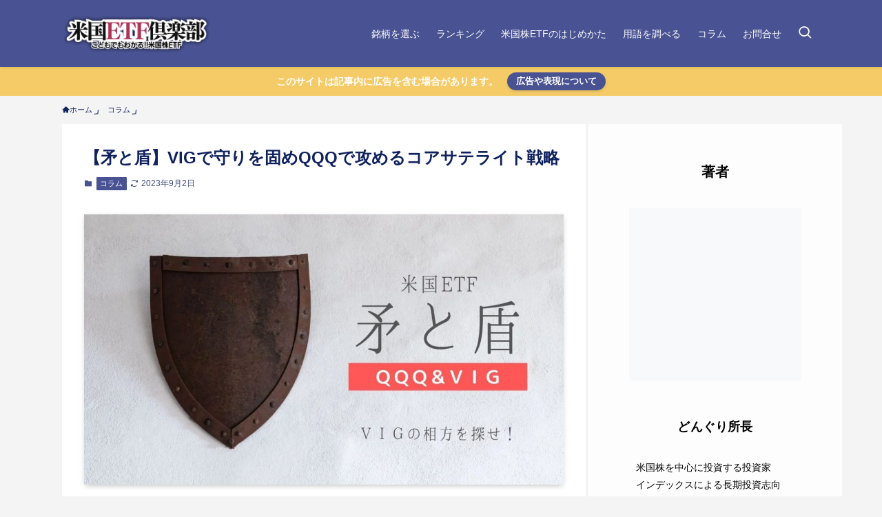

--- FILE ---
content_type: text/html; charset=utf-8
request_url: https://www.google.com/recaptcha/api2/anchor?ar=1&k=6LfRg8QhAAAAAFFC0yITSIm3WD0Oj9O5FoKSvDNw&co=aHR0cHM6Ly9ody1jZW50ZXIuY29tOjQ0Mw..&hl=en&v=PoyoqOPhxBO7pBk68S4YbpHZ&size=invisible&anchor-ms=20000&execute-ms=30000&cb=gxxkfd9ikdz9
body_size: 48616
content:
<!DOCTYPE HTML><html dir="ltr" lang="en"><head><meta http-equiv="Content-Type" content="text/html; charset=UTF-8">
<meta http-equiv="X-UA-Compatible" content="IE=edge">
<title>reCAPTCHA</title>
<style type="text/css">
/* cyrillic-ext */
@font-face {
  font-family: 'Roboto';
  font-style: normal;
  font-weight: 400;
  font-stretch: 100%;
  src: url(//fonts.gstatic.com/s/roboto/v48/KFO7CnqEu92Fr1ME7kSn66aGLdTylUAMa3GUBHMdazTgWw.woff2) format('woff2');
  unicode-range: U+0460-052F, U+1C80-1C8A, U+20B4, U+2DE0-2DFF, U+A640-A69F, U+FE2E-FE2F;
}
/* cyrillic */
@font-face {
  font-family: 'Roboto';
  font-style: normal;
  font-weight: 400;
  font-stretch: 100%;
  src: url(//fonts.gstatic.com/s/roboto/v48/KFO7CnqEu92Fr1ME7kSn66aGLdTylUAMa3iUBHMdazTgWw.woff2) format('woff2');
  unicode-range: U+0301, U+0400-045F, U+0490-0491, U+04B0-04B1, U+2116;
}
/* greek-ext */
@font-face {
  font-family: 'Roboto';
  font-style: normal;
  font-weight: 400;
  font-stretch: 100%;
  src: url(//fonts.gstatic.com/s/roboto/v48/KFO7CnqEu92Fr1ME7kSn66aGLdTylUAMa3CUBHMdazTgWw.woff2) format('woff2');
  unicode-range: U+1F00-1FFF;
}
/* greek */
@font-face {
  font-family: 'Roboto';
  font-style: normal;
  font-weight: 400;
  font-stretch: 100%;
  src: url(//fonts.gstatic.com/s/roboto/v48/KFO7CnqEu92Fr1ME7kSn66aGLdTylUAMa3-UBHMdazTgWw.woff2) format('woff2');
  unicode-range: U+0370-0377, U+037A-037F, U+0384-038A, U+038C, U+038E-03A1, U+03A3-03FF;
}
/* math */
@font-face {
  font-family: 'Roboto';
  font-style: normal;
  font-weight: 400;
  font-stretch: 100%;
  src: url(//fonts.gstatic.com/s/roboto/v48/KFO7CnqEu92Fr1ME7kSn66aGLdTylUAMawCUBHMdazTgWw.woff2) format('woff2');
  unicode-range: U+0302-0303, U+0305, U+0307-0308, U+0310, U+0312, U+0315, U+031A, U+0326-0327, U+032C, U+032F-0330, U+0332-0333, U+0338, U+033A, U+0346, U+034D, U+0391-03A1, U+03A3-03A9, U+03B1-03C9, U+03D1, U+03D5-03D6, U+03F0-03F1, U+03F4-03F5, U+2016-2017, U+2034-2038, U+203C, U+2040, U+2043, U+2047, U+2050, U+2057, U+205F, U+2070-2071, U+2074-208E, U+2090-209C, U+20D0-20DC, U+20E1, U+20E5-20EF, U+2100-2112, U+2114-2115, U+2117-2121, U+2123-214F, U+2190, U+2192, U+2194-21AE, U+21B0-21E5, U+21F1-21F2, U+21F4-2211, U+2213-2214, U+2216-22FF, U+2308-230B, U+2310, U+2319, U+231C-2321, U+2336-237A, U+237C, U+2395, U+239B-23B7, U+23D0, U+23DC-23E1, U+2474-2475, U+25AF, U+25B3, U+25B7, U+25BD, U+25C1, U+25CA, U+25CC, U+25FB, U+266D-266F, U+27C0-27FF, U+2900-2AFF, U+2B0E-2B11, U+2B30-2B4C, U+2BFE, U+3030, U+FF5B, U+FF5D, U+1D400-1D7FF, U+1EE00-1EEFF;
}
/* symbols */
@font-face {
  font-family: 'Roboto';
  font-style: normal;
  font-weight: 400;
  font-stretch: 100%;
  src: url(//fonts.gstatic.com/s/roboto/v48/KFO7CnqEu92Fr1ME7kSn66aGLdTylUAMaxKUBHMdazTgWw.woff2) format('woff2');
  unicode-range: U+0001-000C, U+000E-001F, U+007F-009F, U+20DD-20E0, U+20E2-20E4, U+2150-218F, U+2190, U+2192, U+2194-2199, U+21AF, U+21E6-21F0, U+21F3, U+2218-2219, U+2299, U+22C4-22C6, U+2300-243F, U+2440-244A, U+2460-24FF, U+25A0-27BF, U+2800-28FF, U+2921-2922, U+2981, U+29BF, U+29EB, U+2B00-2BFF, U+4DC0-4DFF, U+FFF9-FFFB, U+10140-1018E, U+10190-1019C, U+101A0, U+101D0-101FD, U+102E0-102FB, U+10E60-10E7E, U+1D2C0-1D2D3, U+1D2E0-1D37F, U+1F000-1F0FF, U+1F100-1F1AD, U+1F1E6-1F1FF, U+1F30D-1F30F, U+1F315, U+1F31C, U+1F31E, U+1F320-1F32C, U+1F336, U+1F378, U+1F37D, U+1F382, U+1F393-1F39F, U+1F3A7-1F3A8, U+1F3AC-1F3AF, U+1F3C2, U+1F3C4-1F3C6, U+1F3CA-1F3CE, U+1F3D4-1F3E0, U+1F3ED, U+1F3F1-1F3F3, U+1F3F5-1F3F7, U+1F408, U+1F415, U+1F41F, U+1F426, U+1F43F, U+1F441-1F442, U+1F444, U+1F446-1F449, U+1F44C-1F44E, U+1F453, U+1F46A, U+1F47D, U+1F4A3, U+1F4B0, U+1F4B3, U+1F4B9, U+1F4BB, U+1F4BF, U+1F4C8-1F4CB, U+1F4D6, U+1F4DA, U+1F4DF, U+1F4E3-1F4E6, U+1F4EA-1F4ED, U+1F4F7, U+1F4F9-1F4FB, U+1F4FD-1F4FE, U+1F503, U+1F507-1F50B, U+1F50D, U+1F512-1F513, U+1F53E-1F54A, U+1F54F-1F5FA, U+1F610, U+1F650-1F67F, U+1F687, U+1F68D, U+1F691, U+1F694, U+1F698, U+1F6AD, U+1F6B2, U+1F6B9-1F6BA, U+1F6BC, U+1F6C6-1F6CF, U+1F6D3-1F6D7, U+1F6E0-1F6EA, U+1F6F0-1F6F3, U+1F6F7-1F6FC, U+1F700-1F7FF, U+1F800-1F80B, U+1F810-1F847, U+1F850-1F859, U+1F860-1F887, U+1F890-1F8AD, U+1F8B0-1F8BB, U+1F8C0-1F8C1, U+1F900-1F90B, U+1F93B, U+1F946, U+1F984, U+1F996, U+1F9E9, U+1FA00-1FA6F, U+1FA70-1FA7C, U+1FA80-1FA89, U+1FA8F-1FAC6, U+1FACE-1FADC, U+1FADF-1FAE9, U+1FAF0-1FAF8, U+1FB00-1FBFF;
}
/* vietnamese */
@font-face {
  font-family: 'Roboto';
  font-style: normal;
  font-weight: 400;
  font-stretch: 100%;
  src: url(//fonts.gstatic.com/s/roboto/v48/KFO7CnqEu92Fr1ME7kSn66aGLdTylUAMa3OUBHMdazTgWw.woff2) format('woff2');
  unicode-range: U+0102-0103, U+0110-0111, U+0128-0129, U+0168-0169, U+01A0-01A1, U+01AF-01B0, U+0300-0301, U+0303-0304, U+0308-0309, U+0323, U+0329, U+1EA0-1EF9, U+20AB;
}
/* latin-ext */
@font-face {
  font-family: 'Roboto';
  font-style: normal;
  font-weight: 400;
  font-stretch: 100%;
  src: url(//fonts.gstatic.com/s/roboto/v48/KFO7CnqEu92Fr1ME7kSn66aGLdTylUAMa3KUBHMdazTgWw.woff2) format('woff2');
  unicode-range: U+0100-02BA, U+02BD-02C5, U+02C7-02CC, U+02CE-02D7, U+02DD-02FF, U+0304, U+0308, U+0329, U+1D00-1DBF, U+1E00-1E9F, U+1EF2-1EFF, U+2020, U+20A0-20AB, U+20AD-20C0, U+2113, U+2C60-2C7F, U+A720-A7FF;
}
/* latin */
@font-face {
  font-family: 'Roboto';
  font-style: normal;
  font-weight: 400;
  font-stretch: 100%;
  src: url(//fonts.gstatic.com/s/roboto/v48/KFO7CnqEu92Fr1ME7kSn66aGLdTylUAMa3yUBHMdazQ.woff2) format('woff2');
  unicode-range: U+0000-00FF, U+0131, U+0152-0153, U+02BB-02BC, U+02C6, U+02DA, U+02DC, U+0304, U+0308, U+0329, U+2000-206F, U+20AC, U+2122, U+2191, U+2193, U+2212, U+2215, U+FEFF, U+FFFD;
}
/* cyrillic-ext */
@font-face {
  font-family: 'Roboto';
  font-style: normal;
  font-weight: 500;
  font-stretch: 100%;
  src: url(//fonts.gstatic.com/s/roboto/v48/KFO7CnqEu92Fr1ME7kSn66aGLdTylUAMa3GUBHMdazTgWw.woff2) format('woff2');
  unicode-range: U+0460-052F, U+1C80-1C8A, U+20B4, U+2DE0-2DFF, U+A640-A69F, U+FE2E-FE2F;
}
/* cyrillic */
@font-face {
  font-family: 'Roboto';
  font-style: normal;
  font-weight: 500;
  font-stretch: 100%;
  src: url(//fonts.gstatic.com/s/roboto/v48/KFO7CnqEu92Fr1ME7kSn66aGLdTylUAMa3iUBHMdazTgWw.woff2) format('woff2');
  unicode-range: U+0301, U+0400-045F, U+0490-0491, U+04B0-04B1, U+2116;
}
/* greek-ext */
@font-face {
  font-family: 'Roboto';
  font-style: normal;
  font-weight: 500;
  font-stretch: 100%;
  src: url(//fonts.gstatic.com/s/roboto/v48/KFO7CnqEu92Fr1ME7kSn66aGLdTylUAMa3CUBHMdazTgWw.woff2) format('woff2');
  unicode-range: U+1F00-1FFF;
}
/* greek */
@font-face {
  font-family: 'Roboto';
  font-style: normal;
  font-weight: 500;
  font-stretch: 100%;
  src: url(//fonts.gstatic.com/s/roboto/v48/KFO7CnqEu92Fr1ME7kSn66aGLdTylUAMa3-UBHMdazTgWw.woff2) format('woff2');
  unicode-range: U+0370-0377, U+037A-037F, U+0384-038A, U+038C, U+038E-03A1, U+03A3-03FF;
}
/* math */
@font-face {
  font-family: 'Roboto';
  font-style: normal;
  font-weight: 500;
  font-stretch: 100%;
  src: url(//fonts.gstatic.com/s/roboto/v48/KFO7CnqEu92Fr1ME7kSn66aGLdTylUAMawCUBHMdazTgWw.woff2) format('woff2');
  unicode-range: U+0302-0303, U+0305, U+0307-0308, U+0310, U+0312, U+0315, U+031A, U+0326-0327, U+032C, U+032F-0330, U+0332-0333, U+0338, U+033A, U+0346, U+034D, U+0391-03A1, U+03A3-03A9, U+03B1-03C9, U+03D1, U+03D5-03D6, U+03F0-03F1, U+03F4-03F5, U+2016-2017, U+2034-2038, U+203C, U+2040, U+2043, U+2047, U+2050, U+2057, U+205F, U+2070-2071, U+2074-208E, U+2090-209C, U+20D0-20DC, U+20E1, U+20E5-20EF, U+2100-2112, U+2114-2115, U+2117-2121, U+2123-214F, U+2190, U+2192, U+2194-21AE, U+21B0-21E5, U+21F1-21F2, U+21F4-2211, U+2213-2214, U+2216-22FF, U+2308-230B, U+2310, U+2319, U+231C-2321, U+2336-237A, U+237C, U+2395, U+239B-23B7, U+23D0, U+23DC-23E1, U+2474-2475, U+25AF, U+25B3, U+25B7, U+25BD, U+25C1, U+25CA, U+25CC, U+25FB, U+266D-266F, U+27C0-27FF, U+2900-2AFF, U+2B0E-2B11, U+2B30-2B4C, U+2BFE, U+3030, U+FF5B, U+FF5D, U+1D400-1D7FF, U+1EE00-1EEFF;
}
/* symbols */
@font-face {
  font-family: 'Roboto';
  font-style: normal;
  font-weight: 500;
  font-stretch: 100%;
  src: url(//fonts.gstatic.com/s/roboto/v48/KFO7CnqEu92Fr1ME7kSn66aGLdTylUAMaxKUBHMdazTgWw.woff2) format('woff2');
  unicode-range: U+0001-000C, U+000E-001F, U+007F-009F, U+20DD-20E0, U+20E2-20E4, U+2150-218F, U+2190, U+2192, U+2194-2199, U+21AF, U+21E6-21F0, U+21F3, U+2218-2219, U+2299, U+22C4-22C6, U+2300-243F, U+2440-244A, U+2460-24FF, U+25A0-27BF, U+2800-28FF, U+2921-2922, U+2981, U+29BF, U+29EB, U+2B00-2BFF, U+4DC0-4DFF, U+FFF9-FFFB, U+10140-1018E, U+10190-1019C, U+101A0, U+101D0-101FD, U+102E0-102FB, U+10E60-10E7E, U+1D2C0-1D2D3, U+1D2E0-1D37F, U+1F000-1F0FF, U+1F100-1F1AD, U+1F1E6-1F1FF, U+1F30D-1F30F, U+1F315, U+1F31C, U+1F31E, U+1F320-1F32C, U+1F336, U+1F378, U+1F37D, U+1F382, U+1F393-1F39F, U+1F3A7-1F3A8, U+1F3AC-1F3AF, U+1F3C2, U+1F3C4-1F3C6, U+1F3CA-1F3CE, U+1F3D4-1F3E0, U+1F3ED, U+1F3F1-1F3F3, U+1F3F5-1F3F7, U+1F408, U+1F415, U+1F41F, U+1F426, U+1F43F, U+1F441-1F442, U+1F444, U+1F446-1F449, U+1F44C-1F44E, U+1F453, U+1F46A, U+1F47D, U+1F4A3, U+1F4B0, U+1F4B3, U+1F4B9, U+1F4BB, U+1F4BF, U+1F4C8-1F4CB, U+1F4D6, U+1F4DA, U+1F4DF, U+1F4E3-1F4E6, U+1F4EA-1F4ED, U+1F4F7, U+1F4F9-1F4FB, U+1F4FD-1F4FE, U+1F503, U+1F507-1F50B, U+1F50D, U+1F512-1F513, U+1F53E-1F54A, U+1F54F-1F5FA, U+1F610, U+1F650-1F67F, U+1F687, U+1F68D, U+1F691, U+1F694, U+1F698, U+1F6AD, U+1F6B2, U+1F6B9-1F6BA, U+1F6BC, U+1F6C6-1F6CF, U+1F6D3-1F6D7, U+1F6E0-1F6EA, U+1F6F0-1F6F3, U+1F6F7-1F6FC, U+1F700-1F7FF, U+1F800-1F80B, U+1F810-1F847, U+1F850-1F859, U+1F860-1F887, U+1F890-1F8AD, U+1F8B0-1F8BB, U+1F8C0-1F8C1, U+1F900-1F90B, U+1F93B, U+1F946, U+1F984, U+1F996, U+1F9E9, U+1FA00-1FA6F, U+1FA70-1FA7C, U+1FA80-1FA89, U+1FA8F-1FAC6, U+1FACE-1FADC, U+1FADF-1FAE9, U+1FAF0-1FAF8, U+1FB00-1FBFF;
}
/* vietnamese */
@font-face {
  font-family: 'Roboto';
  font-style: normal;
  font-weight: 500;
  font-stretch: 100%;
  src: url(//fonts.gstatic.com/s/roboto/v48/KFO7CnqEu92Fr1ME7kSn66aGLdTylUAMa3OUBHMdazTgWw.woff2) format('woff2');
  unicode-range: U+0102-0103, U+0110-0111, U+0128-0129, U+0168-0169, U+01A0-01A1, U+01AF-01B0, U+0300-0301, U+0303-0304, U+0308-0309, U+0323, U+0329, U+1EA0-1EF9, U+20AB;
}
/* latin-ext */
@font-face {
  font-family: 'Roboto';
  font-style: normal;
  font-weight: 500;
  font-stretch: 100%;
  src: url(//fonts.gstatic.com/s/roboto/v48/KFO7CnqEu92Fr1ME7kSn66aGLdTylUAMa3KUBHMdazTgWw.woff2) format('woff2');
  unicode-range: U+0100-02BA, U+02BD-02C5, U+02C7-02CC, U+02CE-02D7, U+02DD-02FF, U+0304, U+0308, U+0329, U+1D00-1DBF, U+1E00-1E9F, U+1EF2-1EFF, U+2020, U+20A0-20AB, U+20AD-20C0, U+2113, U+2C60-2C7F, U+A720-A7FF;
}
/* latin */
@font-face {
  font-family: 'Roboto';
  font-style: normal;
  font-weight: 500;
  font-stretch: 100%;
  src: url(//fonts.gstatic.com/s/roboto/v48/KFO7CnqEu92Fr1ME7kSn66aGLdTylUAMa3yUBHMdazQ.woff2) format('woff2');
  unicode-range: U+0000-00FF, U+0131, U+0152-0153, U+02BB-02BC, U+02C6, U+02DA, U+02DC, U+0304, U+0308, U+0329, U+2000-206F, U+20AC, U+2122, U+2191, U+2193, U+2212, U+2215, U+FEFF, U+FFFD;
}
/* cyrillic-ext */
@font-face {
  font-family: 'Roboto';
  font-style: normal;
  font-weight: 900;
  font-stretch: 100%;
  src: url(//fonts.gstatic.com/s/roboto/v48/KFO7CnqEu92Fr1ME7kSn66aGLdTylUAMa3GUBHMdazTgWw.woff2) format('woff2');
  unicode-range: U+0460-052F, U+1C80-1C8A, U+20B4, U+2DE0-2DFF, U+A640-A69F, U+FE2E-FE2F;
}
/* cyrillic */
@font-face {
  font-family: 'Roboto';
  font-style: normal;
  font-weight: 900;
  font-stretch: 100%;
  src: url(//fonts.gstatic.com/s/roboto/v48/KFO7CnqEu92Fr1ME7kSn66aGLdTylUAMa3iUBHMdazTgWw.woff2) format('woff2');
  unicode-range: U+0301, U+0400-045F, U+0490-0491, U+04B0-04B1, U+2116;
}
/* greek-ext */
@font-face {
  font-family: 'Roboto';
  font-style: normal;
  font-weight: 900;
  font-stretch: 100%;
  src: url(//fonts.gstatic.com/s/roboto/v48/KFO7CnqEu92Fr1ME7kSn66aGLdTylUAMa3CUBHMdazTgWw.woff2) format('woff2');
  unicode-range: U+1F00-1FFF;
}
/* greek */
@font-face {
  font-family: 'Roboto';
  font-style: normal;
  font-weight: 900;
  font-stretch: 100%;
  src: url(//fonts.gstatic.com/s/roboto/v48/KFO7CnqEu92Fr1ME7kSn66aGLdTylUAMa3-UBHMdazTgWw.woff2) format('woff2');
  unicode-range: U+0370-0377, U+037A-037F, U+0384-038A, U+038C, U+038E-03A1, U+03A3-03FF;
}
/* math */
@font-face {
  font-family: 'Roboto';
  font-style: normal;
  font-weight: 900;
  font-stretch: 100%;
  src: url(//fonts.gstatic.com/s/roboto/v48/KFO7CnqEu92Fr1ME7kSn66aGLdTylUAMawCUBHMdazTgWw.woff2) format('woff2');
  unicode-range: U+0302-0303, U+0305, U+0307-0308, U+0310, U+0312, U+0315, U+031A, U+0326-0327, U+032C, U+032F-0330, U+0332-0333, U+0338, U+033A, U+0346, U+034D, U+0391-03A1, U+03A3-03A9, U+03B1-03C9, U+03D1, U+03D5-03D6, U+03F0-03F1, U+03F4-03F5, U+2016-2017, U+2034-2038, U+203C, U+2040, U+2043, U+2047, U+2050, U+2057, U+205F, U+2070-2071, U+2074-208E, U+2090-209C, U+20D0-20DC, U+20E1, U+20E5-20EF, U+2100-2112, U+2114-2115, U+2117-2121, U+2123-214F, U+2190, U+2192, U+2194-21AE, U+21B0-21E5, U+21F1-21F2, U+21F4-2211, U+2213-2214, U+2216-22FF, U+2308-230B, U+2310, U+2319, U+231C-2321, U+2336-237A, U+237C, U+2395, U+239B-23B7, U+23D0, U+23DC-23E1, U+2474-2475, U+25AF, U+25B3, U+25B7, U+25BD, U+25C1, U+25CA, U+25CC, U+25FB, U+266D-266F, U+27C0-27FF, U+2900-2AFF, U+2B0E-2B11, U+2B30-2B4C, U+2BFE, U+3030, U+FF5B, U+FF5D, U+1D400-1D7FF, U+1EE00-1EEFF;
}
/* symbols */
@font-face {
  font-family: 'Roboto';
  font-style: normal;
  font-weight: 900;
  font-stretch: 100%;
  src: url(//fonts.gstatic.com/s/roboto/v48/KFO7CnqEu92Fr1ME7kSn66aGLdTylUAMaxKUBHMdazTgWw.woff2) format('woff2');
  unicode-range: U+0001-000C, U+000E-001F, U+007F-009F, U+20DD-20E0, U+20E2-20E4, U+2150-218F, U+2190, U+2192, U+2194-2199, U+21AF, U+21E6-21F0, U+21F3, U+2218-2219, U+2299, U+22C4-22C6, U+2300-243F, U+2440-244A, U+2460-24FF, U+25A0-27BF, U+2800-28FF, U+2921-2922, U+2981, U+29BF, U+29EB, U+2B00-2BFF, U+4DC0-4DFF, U+FFF9-FFFB, U+10140-1018E, U+10190-1019C, U+101A0, U+101D0-101FD, U+102E0-102FB, U+10E60-10E7E, U+1D2C0-1D2D3, U+1D2E0-1D37F, U+1F000-1F0FF, U+1F100-1F1AD, U+1F1E6-1F1FF, U+1F30D-1F30F, U+1F315, U+1F31C, U+1F31E, U+1F320-1F32C, U+1F336, U+1F378, U+1F37D, U+1F382, U+1F393-1F39F, U+1F3A7-1F3A8, U+1F3AC-1F3AF, U+1F3C2, U+1F3C4-1F3C6, U+1F3CA-1F3CE, U+1F3D4-1F3E0, U+1F3ED, U+1F3F1-1F3F3, U+1F3F5-1F3F7, U+1F408, U+1F415, U+1F41F, U+1F426, U+1F43F, U+1F441-1F442, U+1F444, U+1F446-1F449, U+1F44C-1F44E, U+1F453, U+1F46A, U+1F47D, U+1F4A3, U+1F4B0, U+1F4B3, U+1F4B9, U+1F4BB, U+1F4BF, U+1F4C8-1F4CB, U+1F4D6, U+1F4DA, U+1F4DF, U+1F4E3-1F4E6, U+1F4EA-1F4ED, U+1F4F7, U+1F4F9-1F4FB, U+1F4FD-1F4FE, U+1F503, U+1F507-1F50B, U+1F50D, U+1F512-1F513, U+1F53E-1F54A, U+1F54F-1F5FA, U+1F610, U+1F650-1F67F, U+1F687, U+1F68D, U+1F691, U+1F694, U+1F698, U+1F6AD, U+1F6B2, U+1F6B9-1F6BA, U+1F6BC, U+1F6C6-1F6CF, U+1F6D3-1F6D7, U+1F6E0-1F6EA, U+1F6F0-1F6F3, U+1F6F7-1F6FC, U+1F700-1F7FF, U+1F800-1F80B, U+1F810-1F847, U+1F850-1F859, U+1F860-1F887, U+1F890-1F8AD, U+1F8B0-1F8BB, U+1F8C0-1F8C1, U+1F900-1F90B, U+1F93B, U+1F946, U+1F984, U+1F996, U+1F9E9, U+1FA00-1FA6F, U+1FA70-1FA7C, U+1FA80-1FA89, U+1FA8F-1FAC6, U+1FACE-1FADC, U+1FADF-1FAE9, U+1FAF0-1FAF8, U+1FB00-1FBFF;
}
/* vietnamese */
@font-face {
  font-family: 'Roboto';
  font-style: normal;
  font-weight: 900;
  font-stretch: 100%;
  src: url(//fonts.gstatic.com/s/roboto/v48/KFO7CnqEu92Fr1ME7kSn66aGLdTylUAMa3OUBHMdazTgWw.woff2) format('woff2');
  unicode-range: U+0102-0103, U+0110-0111, U+0128-0129, U+0168-0169, U+01A0-01A1, U+01AF-01B0, U+0300-0301, U+0303-0304, U+0308-0309, U+0323, U+0329, U+1EA0-1EF9, U+20AB;
}
/* latin-ext */
@font-face {
  font-family: 'Roboto';
  font-style: normal;
  font-weight: 900;
  font-stretch: 100%;
  src: url(//fonts.gstatic.com/s/roboto/v48/KFO7CnqEu92Fr1ME7kSn66aGLdTylUAMa3KUBHMdazTgWw.woff2) format('woff2');
  unicode-range: U+0100-02BA, U+02BD-02C5, U+02C7-02CC, U+02CE-02D7, U+02DD-02FF, U+0304, U+0308, U+0329, U+1D00-1DBF, U+1E00-1E9F, U+1EF2-1EFF, U+2020, U+20A0-20AB, U+20AD-20C0, U+2113, U+2C60-2C7F, U+A720-A7FF;
}
/* latin */
@font-face {
  font-family: 'Roboto';
  font-style: normal;
  font-weight: 900;
  font-stretch: 100%;
  src: url(//fonts.gstatic.com/s/roboto/v48/KFO7CnqEu92Fr1ME7kSn66aGLdTylUAMa3yUBHMdazQ.woff2) format('woff2');
  unicode-range: U+0000-00FF, U+0131, U+0152-0153, U+02BB-02BC, U+02C6, U+02DA, U+02DC, U+0304, U+0308, U+0329, U+2000-206F, U+20AC, U+2122, U+2191, U+2193, U+2212, U+2215, U+FEFF, U+FFFD;
}

</style>
<link rel="stylesheet" type="text/css" href="https://www.gstatic.com/recaptcha/releases/PoyoqOPhxBO7pBk68S4YbpHZ/styles__ltr.css">
<script nonce="qpryJT0KxVwVkfusVOZmQg" type="text/javascript">window['__recaptcha_api'] = 'https://www.google.com/recaptcha/api2/';</script>
<script type="text/javascript" src="https://www.gstatic.com/recaptcha/releases/PoyoqOPhxBO7pBk68S4YbpHZ/recaptcha__en.js" nonce="qpryJT0KxVwVkfusVOZmQg">
      
    </script></head>
<body><div id="rc-anchor-alert" class="rc-anchor-alert"></div>
<input type="hidden" id="recaptcha-token" value="[base64]">
<script type="text/javascript" nonce="qpryJT0KxVwVkfusVOZmQg">
      recaptcha.anchor.Main.init("[\x22ainput\x22,[\x22bgdata\x22,\x22\x22,\[base64]/[base64]/[base64]/[base64]/[base64]/UltsKytdPUU6KEU8MjA0OD9SW2wrK109RT4+NnwxOTI6KChFJjY0NTEyKT09NTUyOTYmJk0rMTxjLmxlbmd0aCYmKGMuY2hhckNvZGVBdChNKzEpJjY0NTEyKT09NTYzMjA/[base64]/[base64]/[base64]/[base64]/[base64]/[base64]/[base64]\x22,\[base64]\\u003d\x22,\[base64]/BsOdwr3Cn8O0wqcGw6FBXkzDr8KNNRxuwoDCncOJwpnDpMKRwpdJwqHDocOywqIHw5XCjMOxwrfCtsOHbhkJYzXDi8KeN8KMdCLDuBs7O2PCtwtnw53CrCHCgsOIwoIrwp8hZkhDV8K7w54VO0VawpPCpi4rw6HDucOJegVjwro3w7fDuMOIFsOqw5HDim8hw7/[base64]/RcKkwopqwpt+wofCqVHChAnDkcOqK8KDZcK1wobDm3VAYUQtwpXCjMOtTMONwqI7M8OhdQvCiMKgw4nCtDTCpcKmw4bCi8OTHMOzdCRfacKfBS0ywqNMw5PDgDxNwoBrw70DTh/DmcKww7BcAcKRwpzCtRtPf8OKw4TDnnfCuxcxw5smwoIOAsKraXw9wrHDkcOUHUdAw7USw7bDlCtMw53CrhYWUg/Cqz49dsKpw5TDvWt7BsOrW1AqMsO3Lgs2w4zCk8KxNwHDm8OWwrfDihAGwrbDssOzw6Ixw6LDp8OTGMOrDi1NwpLCqy/[base64]/Diyo9wr99wo1cwoNCwrLDrEzDv3rCgXVPw6zCnMOLwpnDmVvCkMOlw7XDnnvCjRLCjB3DksOLfkjDnhLDgMOuwo/ClcKaaMOybsKJNcOwIMOaw4vCgcO8wqXCumQIBgEpF0ZdcsKoKMOAw5zDgcOdwr5PwpXDo2IPM8K7Si8YesOYUHBjw4AfwoQNEMOPX8ObBMKlRMOzA8O/w58sQF3DmMOCw5QRR8KFwoNXw6PCkS7CmMKLw6fCncKHw7vDqcOKwqE1wrpYX8OAw4dzSjjDj8O6DMK0wo4zwr7ChHXCrcK4w6DDjgLCqcKkRi8Qw7/DhjkHVxRoZRNSRmt+w7rDuXdNWsO9X8K7ID8ZRcOEw6fDm0FhaEDCpit9Z1oBBWfDkmDDiTLDkRnCtMK4M8O8ecKDJcKNBcOeZ043NT1XdsKIJHovw5vCv8KwbMKPwo5Yw44Sw4LDqMOlwrIGwo3DhmXDg8KuEcKZwrNVBSEmFQDCvhEuOh/[base64]/DrAxWw6xLOCnDpC7CtCI/wpo9wqIjw7VdRCHDisKYw6lhfRZsDkwSQQFgZMOyIAkMwoMPwqjCv8Obw4d5BkcBw4EnCX1FwpHDpcK1PA7CgQp8UMK/FHZqf8KYw6fCmMOmw7gzUcKTKUc1C8OZYcOZwrhhVsOBcWbCpcKpw6vCkcK9JcKsFDfDncKWwqTChDPDlcKQw7tSw4QLw57Di8KQw4YRHzEXSsKKw5E+w4rCqw05w7MXTMO7w7c/[base64]/Dn8O0w4gLwqfCmkXDlDwVVz/CmXwFVMKOFcK2CcOZWsOSF8OlSHrDhsKuF8Omw7/DucKYHsKBw5JAIXnCkl/DgQLCksOsw4h7B2fCpxrDnHNhwpR2w5dTw4VORlN8wo80O8OTw591wrpSNHvCqcOuw5rDqcOYw7M9SwzDvBIeJsOCb8Ofw64gwoLChcOaM8Oyw6nDpVTDrj/[base64]/DhsOTwpLCkMOFAMKgYsKFw7ZzKcKXOMK0w5VwZifCtj7DmcKjw5LDnGgxNMKow640ZlUweR0Bw7DCnVbCiX4MCUbCrX7Cm8Kqw63DtcOxw4XDoURhw5jDjEfDjsOOw6bDjENCw51YJMOww6LCqRx3wrrDkMK/wodAwonDvivDhXnDhzLDh8KawobCuRfDksKAIsOJWj/Cs8K5bcKwS1ISRMOlXcOPw6nCi8KHccKOw7DDqsKDWcONwrhkw4/DkMKJw65mDmvCs8O5w5MDe8ODeFXDpMOaCCDCjC0vJ8KrEEzDjzwuKMO7EcOpTcKsBW04egkYw6XDm2EDwoowI8Okw4jCmMOWw7ZDw4E5wofCocOIP8ODw4NyZQPDpMOSM8O4wpsew7Yyw4nDssOGwqw5wr/[base64]/J8O2wrzCjgdTZMOUecKTa8Kaw63DusKqHsK4dcOww63CgyXCr1TCs2XCmsKCwo/CkcK8MlXDuGZwUMOow7bCsGNzI1pEQz1MXMO7wowOFx4FWBBiw54Aw5EMwrIqHsKGw7wTLMKSwpcDwr/Du8OjXFUvIFjCjDZcw6TCvsKSblQIwqMrJsKdw4jDvkLDrxp3w6oxN8KkK8OMCnHDgRvDqMK4wrfDrcKdIUIKey0Dw5Afwrw9w6/Cu8KGL2DCkMKuw4lbDTplw4ZIw7/CosOfwqZvKsK0wqHChw7DpH8YA8OQw5RzIcKrbFbDmcOawq5swr/Ck8KcRkHDh8OOwpw0w4gVw5/[base64]/ChELDszoawpfDsMKUwojDtnh9aMOnw5okAwEpwoVyw74IKsOow6EHwpILCFdfwpUDRsK/w4DCmMO/w7EwNMO6wrHDjcKawp5zCH/Ch8K5UsKHTijDngcowoLDqjPCnyRBwo/[base64]/DlsOIOA7CtCXCi8OBw7PDrg/Cg8OUw5NcdA/CgFFlNl7CocK3dHwuw6PCq8K5DkBgUsKMUUXDhcOZYDrCqcKUw75rcX9ROMKRDcOILUpMIVvDjyHCkyQKw6XDkcKPwq0ZWg3CnnB2CMKPwoDCm2LCvHTCqsK7csOowp4aAsK1G0FIw4RDC8OENzFPwp/DnTMcUGgBw7HDiggGwqA1w4U8X1sQcsK7w79EwphAe8KVw7QnLMKrHMK1GwTDjsO4OhRMw6fDnsOQQFBdK23DkcKww6x9PRoDw7gowozDkcKndsOew6UUw4vDiATDpMKowp/DhcOeV8OGGsObw6XDg8K/asKrcsOswoTDjD3Duk3DqVYEMXHDtMO6wqjDkS/[base64]/DgcKnw57CgMO+woJcw4bDgcKTRDV0w7HCrcKzw5hrUcO4DQk8w5k7QmTDlMOGw5Z/AcO8Ujl5w4HCj0tzYFVyLMOTwprDjwZZw6MKIMKWDsOnwoLDsEXCpwbCocOKd8OFTg/CucKUwq/[base64]/DsEwRL8OfKHoQw5EpwpN5SxfDuEMKw7dAwp/CrsKMw5zCt1ZpG8Kcwq/CpMOGNcOONcOrw4gdwr/[base64]/SWzCqcKGXMKDwoJuwrvClA09wokzw5bCrsKoS3tATz8YwpjDhQXCvHvCt1TDn8O/DsK7w6zDjCfDkMKFGkzDlhxSw743W8KBwrDDnsOCFMOXwqHCu8KhXCDDnWHDlE3CqVXDpCwGw6Upf8OQRsK+w4oCc8KZwq/CuMOkw5hRDnTDlsOeHQhtKMOUIcOJUz/Dg0vCtcOKwrQlJkPCuCVDwo8GO8OJc1xzwrnDssO9IcKNw6fCjCdCVMKzQFBGKMKPDBbDuMK1USzDmsKFwqNpeMK7w43CpsOSPyhUaCXDhgouS8K9RgzCpsOvw6XClsOAHMKFw4dNUsOIScK9WjAkDjXCrwNZw6RxwpTDo8O9UsOGR8KNTyBFeR/[base64]/wrtbFsK4QzbCiHUFw6t+wp/[base64]/[base64]/DgS3Dmjgtw4o+w4YmwpbDjgNQw44EEcKgfC1EeWHDuMO0akfCjsOswqZLwqVfw67Cp8Ocw6c1VcO3w48HZxvDtMKew4YxwosJYcOuwrICCMKxwpDDn1DCiHbDtsOawo0EUU8Gw54nZ8KCYVoTwr8NA8KOwpvComQ5PMKBQ8K/VcKlCMOybi/[base64]/WQPDjsKibMOEJcORwoPDuBR1ScKswoR0w7/Cm2thT8OXwrphwq/[base64]/CnhF4wokLwpLClMKmwr7DvjJIwqAIw58lwoHCpAFMw5hGDB4QwqcQGcOIw6XDm1ISw6EZeMOdwpfCjcOcwo3Cun9BTmU6GQfCh8KNcjrDtSx/f8OyesOywootwoDDucO5GE5ffcKHW8OkZsOsw7E6wprDlsOHOMK/[base64]/Wy5Wwq9ydcOxOMO9w787w4vCv8OIw4cxKh3CusO+w7fCgTvDv8KbOcOUw5DDjcO0wpbDrMKnw6jCnTcaIWIBAcOpSiPDpS3Dj2YKXFgHecO0w6DDusKGVcKLw691LcKcC8Kiwr8OwocMY8K/wpkkwoXDpnQuUVs0wpjCtn7Dm8KROzLCjsO3wqJzwrnCjwTDjzAYw4gVJsKLwrpxwrkjPV/Cm8Khw6gvwqvDsyLDmklzG3/Du8OmKAwrwoY/wql/bzrDiwzDpMKKwr89w7fDnWE2w6c3wo5hPWHDhcKmwp0Hwps0w5ZRw51tw5N5wrk8Qxs3wq/CvwfDk8OYwq7CvRQsOMO1w7HCgcKubE04Nm/CgMK/[base64]/HsODw7XCqMOhQsK6f3QvwrfDtcKiMMKBbMOXZWbDhTvCscOswpTDpMOhGgFVwrzDsMO8wo9Bw7nCv8OmwrLDpcKRDHnDrnXDtzDDm0LDsMKODT/[base64]/w60aw5EUwp4Rw5jDuWrDkcKIw4UBY8KBAU7ChgMvwoTDk8OGcFhOSMK4N8KbWUTDs8OWMwpFwooJPMOcMsKafn88LsOjwpLCkVFfwpB6wqzCkEbDogzCpRAbfS7CpsOMwo/CssKVc3bCo8O0TykkHGQGw6jChcKwfMKCNDzCu8OLGhBnayUFw6FJfMKXwpLCscOrwp9BccO4PWI4w4nCmil3K8KywrDCrnwlUhZTwqjDjcO0csK2wqnCuVYmEMKEWQ/DnhLClh0dw4N0TMOwA8OSwrrCpx/DmwopKMOGw7N8ZsOmw7XDosOOwoA6GCcXw5PCtcOEY1N9VCLDlx88Y8OZesKzJl4Mw5nDvQXCpMK5fcO0esK2OsOOesKVBcOnw7l5w4h/LDDDqQATFFbCkQnDqCRVwocBATUzRDscBjTCscKdNcOOB8Kfw5fDsBDCvgDDkMOUwprCg1Aaw4jCi8Opw4ZdLMKmYMK8wr3CsgPDswbChTMYRMKKbVvDhx9wHsKXw5oSw6xoaMK5YRQUwo/CgDdBfxoRw7/DmMKaAx/[base64]/VzjDjMKiDcKtaRHCtsOtwpPDkzjCjsK3w6Uwwp4RwrQTw7LCrAMAJsKWUUZNAMK8wqAuHBgcwoLChhLCqQZPw77DghfDslPCiHxVw6MwwpPDvXh3dUvDuFbCtcKmw5paw7tmPcK1w5XDvXjDtcKMwr0Ew5HCksOIwrPChTjDtcK7w48jYcO2cA/[base64]/ZMO7w4DCosKlDW4ewrHChcKEBcKKScKlwqLCu8Obw4Vqa0Q/c8OSSBttJ0ktw7zCq8K6d1A1Q3NWJ8KowpNKwrdxw5kvwr4yw63CsUZqM8OPw4NYe8OXwq3DqjQpw73DtX7CncKcSX/[base64]/Cti/DqMKtw6HCgkYnwps/w6VvQsOuworDssOnTcKfw415w6lWw5sSS29SHSvCtnjDhG/CrcOeQ8K3LSlXw4I2EMKwelJKwr3Dk8K8ZjHCosKBQz5gDMKdCMOTa1XCsWUwwpYyOlzDp1kVNWfDvcKTCsOLwp/[base64]/[base64]/DunjCj8OrwpFpK8KTwqfChizCoMOhVAHDo3oyaSNAY8KfbMKnejrDoihBw7MFCy7DrsKMw5fCl8K+GAECw5/Cr0xRVibCp8K5wpDCusO4w4HDmsKpw4/Dn8K/wrFPaGPClcKXMWcIUsOnw5Iiw4vDhMObw57DhUzCjsKAwpLCpsK5wr8rSMKkdFrDv8KpIcKsYcKcw5zDkxZXwq1XwpwwWsK9UQnDrsKVw6LCtXbDq8OIwonCv8OMT1QNw6TCvcKPw63DlDxQw7p/[base64]/Lgt3WSpqDFIHwrUVw58wwrrClsKbPsKfw5jDk3VAOyIOc8KZIiLDjsKgw6LCo8OlcTnCssKrN1bDjcObJSvDmGRZwqjCgFsFwpnDqxx6IifDpcO7YXobYhJ9wpDDmm1OEA4zwrNLcsO3wrIXEcKHwp0Sw5sAccKYwq7DmVczwqHDhlDDlMOgXm/[base64]/CtWBtw5XCpi5hw6PDgMOwwoXDgDPDt8KLw49OwrHDll7CqcKQBTgOwovDow3DusKHW8KPXsOhNw7Cn0t2UMK6aMOyQj7Cg8OHw5NGGWPDlm47X8K/w4XDg8KAAsO+PsK/KsKowq/Du0fDjxPDosK2ZcKnwpdIwpLDng9gfE/Dvh7Cn1BUdGNJwp3DonrCjcO7IxvClcK5JMK5cMKjSUvCu8KiwrbDmcKvEDDCoDPDsz8cwofDvsKGwpjCncKXwppeezDCs8KAwr5SHcOsw6nCki/Cv8Oiw4fDrUBXFMONwqEDUsKgwoLDqidVNGrCoHs+w6TCg8K1w6wwB2/ClF4gwqTCt1gvHW3CvEpSS8OXwodrOcOWdDFgw5vCq8Kuw7bDrsOnw7PDgUPCjcOHwqXCk1XDtMO1w4bCqMKAw4JuPgLDgMKPw5/DisOxIR8hNm/DlsKcw6UbasK3TsO/w6sXasKtw4JAwoPCpcO7wo/DjsKSwo7CmETDjCDDtH/DjsOiX8K1RcOoJcK3w43DtcOxAkPCnl1VwrUfwrg4w57DgMK8wqsow6PCjWU3LXwvwoxsw7zCqR/DpWRlwr3Dox1cLgHDiX1nw7fChzTDl8K2WTpOQMKmw4XCjsOgw7paFMOZw4rDkQ3DogfDvABkwqVDNgE9w65sw7Mgw4o3ScK7VTnCkMOsWhLCk3XCmAfCo8KJSmJuw7HClsKRCzHDtcKPasKrwpAucsOxw6U/a0VdfFIKwqXCo8K2dsK7w6nCjsKhWcOMw7IXEcOyJnfCiU/Dm2rChMKuwrLChzcawpdcCMKcNMK8J8KUHcObcyvDhsObwqYLMTbDgyRhw7/CrDN4w6lpTVVuw4APw7VHwq3CnsKjRMKEdCouw5IKS8KswqbDgcK8Y0zCkj4Iw6h5wpzDmsKFQi/DqsK9XgXDi8K4wrPCvcOTw5/CssKADcOAA3HDqsK5L8KVwo8+TT/DlsOpwpUjWMK8wobDhkckRMOmJ8Khwr/[base64]/CmcKfNcK4wpJ5w5bDjMOHJ0paAcOdIcO3w5vCpHDCvsOOw4jCj8OsHMO2wrnDgsOnKnPCi8KCJ8O1wowdVBsBMMO1w5J/H8OJwozCpA7DisKQRCrDh3zDvcKZLsKxw7nCpsKOwpsBw5FBw4l3w5clwp/CmE4XwqnCmcOAc0AMw58fwpg7w5Y/w61eHsKswqHDphQAGcKMAMOGw47DkMKMMgzCpw/CtsOFBMOeWVbCocODwp/DtcOQRX/DtUM3wosxw4rDh1hTwo8pSgDDl8KjXMOVwpzCrCktwqM6HDvCjQrCiwwcHMOPDQfDtBvDiUjDisKDe8O7aULCj8KXNDQjKcKsZW/Dt8KfE8OZNcK/woZFZhjDu8KCG8OUHsOgwqzDvMK9wpnDs0/CpFIAJMOyY3zDs8O8wqMMwr7CvMKfwqLCijMBw4hDw7rCpl3Djj5/Bg9gOcONw4rDucOkBsKDQsOZVcOcTg9BUzhrGsKvwo83XTrDicO4wqPCnlkYw7TDqHVpN8KGS33CisKVw4PDg8K/[base64]/DlMK4w50XBSLDszLDvMKgVsK6w4d4w70AD8Osw6PCoVfDqBrCq8O0QsOAV1bDpwkwAcORPQURw4bCs8OmUR7DssKWw7BBXXLDhsK+w7/CgcOUw5VXFkrCvVTCnsKzO2JWHcO1QMKfw47CtcKjA0otwppYw5PCicOSUsK0AcO6wrQkB1jDuHJJMMONw4tfwr7DgcODasOlwqDDjngcRz/Do8OewqXCnSfChsKiR8OjdMOfSwbCtcO3woTCgMKXwrnCscKWc1HDgTM8wroha8KlZsO/SgLCmBcoZwQJwrLCmRdaWwFBQ8KgG8KEwqk3wodkY8KiJ2/Ci0nDq8OZbRzDhTZJSMKdwr7Cj3fDoMKHw4pdXzvCqsOhwoXDvnIDw5TDl1zDsMOIw5PChibDtXLDtsKDw4p/L8OoHcKRw4o/[base64]/CqMKjJcK2DAARwpnCsMOEBQ16wr1Tw7l1eDzDnMOYw5s3fMO6wonCkTFfNMOnwpPDsUgXwoBkEsOdfF/CkTbCs8O9w4V7w5fCjMK4wrjDu8KNL2nDisOJw6syNsOFwpDDqUZ4w4Azbhl/wolOw6nCn8OzdgRlw5BUw5bCnsK/E8KKwo9ew4UuK8KtwogYwp3DtEJUDAhLwr5kw5/DpMKFw7DCg2VZw7ZEwoDDo2PDmMOrwqQYUsO/GxLCmE8qL3nDisKGfcKKw59NAWDChzE8bsOpw4jCu8Ktw7PCosK5wpnCjsO8dSLDp8KsLsK6wqDDmEVxB8OzwpnCrcKLwoPCr03CrMOqFXVtZ8OeMMKdfzpgUMOOPkXCr8KFFE43wr4HVGdTwq3CpcO0w6rDgsOCGDFjw7glwrA+w5fDvyVywoUmw6fDucOdG8Krwo/CjHLCvMO2Gg0pJ8K6w7/CgycBf2XCh0zDiS0RwrXChcKEOU/DmhltP8OwwqXCqEfDhsOdwpgfwpdFMmYWDlZrw77Ch8KhwrNHEkLDoAzDk8Ouw6fDnizDtcKpHi7DksKECsKNU8KuwpPClhPCtcKtw4rDrB3DhcKIwprDrsOVw7oQw4Uhf8KubyfCpMKzwqbCo1rCpsOJw4XDtAsMHsOawq/DixXCoiPCgcKUERTDlwrCssKKW2vDhgJvTMKYwovDnAAaWjbCh8KQw5AXVlMSwoTDqBjDiR9HDUZzw7LCqQENT2FGAi/Cs0duw43DolTCrz3DncKwwp3DvXU6wrdvb8OxwpDDtsK2wo7DukYKw7IAw57DhMKEFHAuwqLDi8Oewp3CswPCisOgARpIwqBlfBAWw4nDiSAdw7p7w7MFXMKLbFQkw6sNAMOyw48jPMKCwp/[base64]/CtX/[base64]/DssKPwpNOKFHDpcK+wo8QUxd5w6YVwo9TKsKOdQbCn8OWwonCuxY9FsOgwoYKwqo1VMK/IMOkwrRKDE4HBMO4wrzDqyjCji4AwowQw77CnsKHw6pGaUrCmEU2w5cswpvDmMKKRGYbwp3Cl3caLA0kw4HDhMOGQ8KIw5LDhcOEw6LDtsKbwogGwrdjFy9XS8OAwqXDnC0dw4PDs8KXQcK/w4fDo8KkwpPDrsOQwpPDksKpwqjClwjCj2vDscOJw5xKQMO6wosjP3jDl1cQNxbCvsOjesKJRsOnw7vDjHdme8KuBETDvMKeeMOCwoFHwoIlwqtXesKlwr1IM8OpUTRVwp1Vw77DmxXClEAWASjCkkPDny9Uwqw/wr7CiHQ6w7DDhsKAwo0kFGbDjEDDgcOKEV/DusOwwooTHcOmwr7DqD9tw5Ecw6TCr8OPw7ERw7t9LErCpyUgw4xnwr7Dv8OzP07CqUYaPlnChcOtw4cvw7nChwHDm8O2w6jCisKFOlo6wqBZwqIvFMOlR8KSw6DCv8OFwpHCtMOPwqIoU0zCuFtZL2N6w4gnPcKHw54IwrZIw5TCo8KzN8KWWxDCpivCmR/[base64]/[base64]/Clwplw5ZMw4fDshXDtkHCrE3CgGlsEsOlKMKeJ8OtWnnDrMOkwrZHw4PDncO2wrnCh8OdwrHCqsOqwq3DscOZw7w2ZXh5bl7CpsKcOklzw4ccw6Etw5nCvS/[base64]/[base64]/Ch8O+TcOjPXkowpN7w6nCosOCw43DmXQGSn9qJABKw5hSwroyw5woScKKwpBHwoADwrbCo8OwIsKwATdgYz/DpsO9w5YOI8KAwrkKZsK/w6B9PcOIGcO8bsO2GcOiwrfDoCXDgsK5XmBsT8KWw58twq3CmhN8a8Ktw6cMPULCqRwLBkIKdzjDucKsw4LCuybCpcKIw4Mew5w/wqAoJsOawrIsw5oWw4nDkVhyIcKlw6k4w6k+w7LCglAxEVbClcOzSQE+w77CicOUwq/CunHDrcKeFkYpeldowogFwp7Dgj/[base64]/[base64]/CgTTCtcKXEMOjTMKSwrfDgsO/SsKYw5vCkcKkDsKXw6xKwog+AcKYB8K+YsOkw5EIUBjCpsOVw7XDgHp6NRzCk8OFccOxwr1bB8Onw73CscOpw4fCl8KAwpXCpkjCqsKjRcK4LMKiXsOAw743E8KTwpo9w61Qw5I+e03DksK9bcOfBw/DrcKAw5rDglIvwoAHLVcowrDDhizCm8KZw5kAwqdcGnfCj8KufsOWdjstN8O+w63CvEfDnHzCn8KFdcK3w6olw67CgyIrwqIuw7fCo8ORTmAKwoYTGcO7LsOqNBdzw6LDs8OQXCx3w4DCrnAuw5BgR8KhwqYawolLw4M/IMO9w6IVwrhGTh54N8Oaw5Yew4XCo0kJNUrDmwEFw7rCusOswrU9wqnCkwBve8K9FcKRd0B1wr8rw5vCk8OlKsOowo8Iw40IYMKew4YHRAxpHMKKa8K2w6/DqsKtCsODQG3DvHtiBAEEQXRZwqXCtsO2N8KkIMOSw7bDoSrCpl/Cvhl5wo9vw7XCoU8zIA9MC8OgSDlew5bDiHPCgsKswrd2wpnDmMKCw7HCscK6w40Mwr/DtV5yw4/CrsK0w47CmcKpw6/CsSMYwqBjw4rDicKXwqDDnFnCtMOww5lbPA42NH7Drl9jfCPDtjrDkShIbMK6woPCp3HCqX0YOcOYw7wRFMKPOizCqcKiwodeMMOvCj/CssK/wonDncOXwpDCv1LCmU82agolw5rDpMOnMsKzS05TAcOPw4ZYw4bCnsO/wq3DpMKmwqDDlMK1HkHDhXI3wrMOw7TCh8KZfDnChSNqwoQaw4LDt8Okw5rChkEXwq7CjlEJw7xvFXTDi8Kpw7/CqcO8FR9jDnYJwoLCh8OjfHrDkgIXw4bCuG5kwo3CpsOgQGLChQDCsF/CriXCt8KEacKTwqQsLsKJZ8Orw7U4SsO/[base64]/CoMKdFTLDrkHDuMKFOSnCrHHCvsOnwrtIw5LDq8O2ID/DmEtzbSzDhcOWw6TDqsKLwrEATcOkbsOKwphXATIXIcOIwoB9woJQFDc1BStIQMO5w5cTYg8ITyjCpcOmJMOPworDi0XDncK+R2TCrDLCj35/[base64]/Dn8OswokUwoNGKzwmMR1NJsOAw480REggwpBaY8KswrzDksOpMxPDj8OTw5pBMgzCkAY0wo5Zwr5OP8K7wpDCvBU+QsOCwo0RwpDDlhvCs8OHFsO/M8ObG3fDlUzCu8Osw57CuTgXbcO4w6zCiMOYElnDgsOLwrkbw4LDtsOrE8Orw6rDi8OwwqLCosO7woPCs8OnVsOMw6jDq0VOB2XCkMKSw5vDqsOvKzZlMsKiXXNCwqJyw7fDl8ONwrXCiG/[base64]/[base64]/Dm3BHwpjDunDDm8OJVFzDnMOEwqloVsK0OmEsE8Kdw61TworDrMKbw73CpS0qYMO8w7PDpcKZwqV1wqcKVcK1cxfCv2LDicK5wq3Cr8KSwrNxworDiGDCuBnCqMKhw6NkQUx/dUHCuGvCqg3CicKNwofDjMOpLsKxaMOhwrVUHcKZwqBmw5RTwrJrwpRGDcOQw67CjRfCmsKqc0tJPsKXwqrDqyxewo1lFsKVGMO6IhDCj31kFmHCjDJvwpkSW8KgLcKMwrvDsV3CpWXDscKDa8OlwqjCgm/CtWHCtUPCuhFLJcKFw73CvyUfwqZOw6/CglV8LXQoNDoYwqTDnyLDgcO9diHCkcO4aiF6wqIpwqVbwqtewpnDvUoRw5fDrCTCq8OkD1TCqCMzwrbCqzckZVHCojVzMMOJaX3Co3wlw43Du8Krwp0+eFjCn0YaPcKuSsOIwovDnirDuF/DjcOuRcKTw4rCvsK7w7tgOTnDncKMf8KVw653O8ObwoQUwo7Cp8OcEsKdw7VNw643T8Oic0LCg8OPwo9rw7zDv8Kvw7vDu8KvFAfDosK4PzPCmX7CqkTCoMKww7IgRsOeVkBvExFqH20sw4HCkRIBwqjDkknDscK4wq9Ew4zDsV4NJyHDhGkkU2/ClzY5w7oPGD/CmcOiwqzCkxB+w7Uhw5DDhMKDwo7CsUzDscOQwrQKw6bDucOsZsKEDxQAw4Y6PsKzZMK1Qy5GQ8KpwpDCtjfCnlVUwoRILMKDw4jCm8OWw6wHZMO4w5DCj3bCg3UYd2oBw4dXJm3CssKJw7hRLxhJI345wp4Xw4U4LMO3B2p2w6Ehw49jBh/DmMO0w4Jnw6DDuRx8G8OCOmRtZMK7w6bCu8OwfsKVKcOhHMKCw68jTitMw5IWBEXCsAjCpcKSw4Q6w5kawpgkLXLCuMKkeyItwo3DvMKywromw4fDvsOqwo0ZXgAlw6sDw53Cp8KYUcOxwqhXTcKew6MPCcOCw4BACgrCsn3CiRjCgMK6BMO/w5zDuxJ8wpAPw74xwolxw6xCw55twrQIwrDCoxXCgiHCqTvCjkV6woZ8ScKTwq1rMRhyHjVfw55gwqYEwpbCkkRif8K7bcK/XsOYw7vCh3BqPsOJwo/CvsKUw5vCk8K3w7PDuUJdwpNiCwnCjMKNw5FHD8K7UGtywrA4asO4wpfCqWUTwq7CrGnDg8O/w4oZCwDDncK/wqEhHjTDlcOBJcOKTMO3woMLw6slJzjDt8OeCsO3EsO5NGTDjVMLw5nCrcOpDkHCsTjCsShaw7PCpy4HFMORPsOIwqPCn1g0wpjDmmLDsHrCiV3DtxDClW7DhsK1wrVUX8OFQiDCrxTCvMOgRMOLWFfDlX/CimDDmj/[base64]/Cu8OXGcK/wqjDh8Kkw5HDqTXCpcOrwpRCfsOPIEAcYMOrLFvDklUTe8OGH8K5wph0OcOfwqfChB4hOQUaw5crwpHDkMOZworCj8KyYCtzZsKUw5Q0wofCgHlkf8KDwp7Dq8OiESlRCcOjw5t6wpDCkcKdCn3CtVrCosKIw65sw5LDoMKEUMK1JA/DqcOlFGbCv8OgwpvCpsKgwqVCw5nCvMKEb8KsTcKkXkTDnMOMVsKgwpM6WhFCw5jDtMOIIicdN8OVw7wwwqHCuMO/AMO4w68Sw6RbPxYQw4UKw7U9MW9Yw4orwrjCp8KqwrrCkMOtAE7DuVfDjcOMw4k4wrB2woBXw644w7llwp/CqsO4f8KiScOsfEIbworDiMKZwqTDucOuwrZCwpvCrsOmTCcxM8KYPcOlFkgaw5LDqcOSL8OlWjkNw43Ch3rCuSx+OcK3cxViwp7Dh8Kjw43DmFhXwqwDw6LDmHzCg2XCgcO1woHCjylHUcKzwojDjQrCuz5uw6Qqw7vDtMOzFDpsw4Mewr/DssOAw4QQIW3Di8OQAsO8CMKMDWYqRgUQXMOjw4IFTi/ClcKvX8KnRsKyw7zCqsOZwqlvH8KNC8KGE1xLU8KFA8KHBMKAwrkOVcORwrvDvcOdUGXDi1PDgsKADcKHwqYqw7DCh8O4wrjDvsKsCzrCucOVA23Ch8Kzw5rCm8OHS2TDpsOwQsKJwrdwwpfCscKFEgPCokolQcK/wpvCsQnCsmNXNGPDrcOTGnjCvXrDlcOiNDYgOGnDoljCtcKIZFLDmVjDssOWeMOzw4NQw5TDiMOWwoNQw4fDqgFvwovCkDfCjjvDl8OVwpwEUwzClcKyw4bCjTvDg8K8T8O/wqoPPsOoJWnCmsKkwrXDs2bDp185wqxlF2Y3Y08kwoMJwojCslNoNsKRw69QKMKUw77Ck8OpwpLDiSdVwo4mw4MQw6hwYD/DhTcyH8Kpwp/DrD3Chj5zLxTChsObNMKaw43DmHbCqmwSw4wIwoPCmzfDt17Cq8OZHsKhwq0zOmbCnMOtE8KcTcKGRMOsY8O0EMKkw57Cq0V9w45ScG4qwoBOwocPOkA/C8KMNsK1w6vDm8K0DArCszhqbRrDj1LCkg/CoMKiTMK7S1vDvyVEcsKlw43CmsKUw7QrCUBNw4lBcSjCtjViw4pIwq52wqrDqibDtcKVwq/[base64]/DosOrw5jDmcOcN3XChCDDnTPCusK5wq1bRmvDuMOYw6tkw7DDl1wICMK4wr5PLUDCsXBgw6vCjcOPEMKkcMKxwpcyXMOow7LDicO7w6Npb8OPw7jDuB9AZMKvwr/[base64]/[base64]/fsO6ZsO8DyEGYMOrehLDklfDvBsQQlNQCsOgwqHCoEVgwrt7Lmh3woZHaBzDvyXCnsKTWXFmNcOXKcKcw543wobCusOzcUhBwp/Cslp7w54LDMO9KyEQMlUBZcO3wpjDvsODwo/DicOXw4VLw4dXRhHCp8KEMEzDjCtZw6Q4aMKbwrzDjMOYw5zDncKvw4Yowp5cw7zDhsKBdMKkwpDDhA9GEUPCk8OYwpR8w44zwo8dwrHDqCAaQF5pHUFrYsOQEsKXEcKcw5jClMKBY8KBw49SwppRw4saDl7CqhgWfy/[base64]/wqDDohrCjljDpsOrw5fCiEsEe04Kwo5ICgjDuTPCtjhhY3wvEcKSUMK9worCsE0kKFXCvcKJw4jDogbDvcKcwobCrwNewoxtJsOXFiN/bMOiK8OPwrzCk0vCug8vKUzDg8KYK2tATgViw5LCmcOMEMOUw5dcw4EPE0tSVsK9a8Kiw4TDr8KBCcKrwrA5wq3DuBjDqsO6w4nDkE0fw71fw4DDs8K3DFJXRMOxZMK6WcOnwr1AwqshMy/Ds00AdcK7wocqwp/DqRjDuQzDrSrCp8OWwofCssOgTDkMXMOCw4PDv8Ovw5nChcOrLWPCkHfDkMOydsKjw6J/wqDClcKbwoFGw40NeCxUw5bCksONPsO1w4JAwrzDiHfCkCbCgMONw4fDmMOzdcK0wq0ywrXClcO+wq9vwpzDvjPDow3CsX8XwqvCo2XCsz5kCMKsQcOYw6NTw4/DvcOhT8KjDlBzbMOqw53DtcOvw7LDrMKew5HDmcOaNcKaQ2bCpWbDsMOewrPClMOqw5LCssKpA8Kgw7sqdkFIJVLDgsOmNcOowpw2w7lAw4fDt8KWw5E4wo/Dq8K9bsO9w7Bvw4o9NcOYcQbCulfCuS9Pw6bChsKVD2HCpV8IPErCu8KRPcOVwqQHw6bDrsOOeTJUfMKaIGVpFcO5CnrCoQB9w4bChVFAwqbDiC3DoDY3wqohwpDCpsOzwqfCj1A5X8OxBsKMcCJEASTDgRHCjMK+wpvDuG8yw7nDpcKJLsKGHMOZQ8OAwp/Cu0LCjsOsw4srw6U0wrLCjjTDvTZtSMKzw7LClcKTw5YOZMK9w7/CrsOTOQzDtkXDtCzCglIOcE/DmsOLwpRMeG7Dh00vOkMGw5dHw7LDrThycsOFw4BkY8O4RActw7EAV8KQw68iwrdTMk5HT8K2wpttZUzDmsKYDcKYw409C8KnwqdSdk3Dq0TDjAHCrynCgFliw4pyScOpwrpnw6cBc1XCisOoCMKVw6XDoFnDkiVKw7HDq2bDuV7CucOzw57CrzMjen3DrsKQwot/wpshE8KSLULDpsKCwq3DqCwCHFTDnMOnw7dWAVzCtsOGwqBdw6nDrMKKf2VYeMK9w44uwq3Dg8OhLcKNw7rCucK0w5VHWHd7wpzCkDHCi8KYwq7DvsKuNcOewovClTBzwoPCkHgGwqnCrkUzw6stwpDDg2Umwolgw5rCncONYR/DrkDChiTCuwMFw5/Dk0fDuRzCsUbCusK4wpHCo1klbsOEwpXDnTVjwoDDvTbCvQvDpMKwVcKlYEDCjMOVw5jDoWPDtS0Awp5FwprDm8K7EcKaasOXcMOZwptdw7Bbwr44wrUrw7rDuH3DrMKKwrPDhcKyw4PDtMOQw5B6JSzDrVxAw7dEFcOXwrd/dcO/eCF0woEWwoBWwqLDmHfDqE/Dg0PDunRHeABtaMOpYTPDh8OWwpV9MsO2UsO6wofCmmTCh8KFcsK1woFOwp4gAVQZw6F4w7YqL8OWOcK1SnJ2wovDjcOXwoDCj8OCDsO3w6LDscOqWcKvCGbDlhLDkQ/CjnvDtsOFwobDhsOGw4nCnXwaFytvXMKGw7DCsDFPwpVXXSLDkgDDlMOnwofCnxrDqHrCtsKpw7/DhsKYwovDiyN5TsOlScKTEjjDig7CvEbDlMKCaDjCtx9lwol/[base64]/[base64]/[base64]/SMOjFVvDu0DDpCnDicOkJkkBwqcgw64jw5HCmCJOw6rCu8KFw7ciGMOTwpDDqwV3woF2V1jCo2YDw4QWFx1PRwDDiRpoKWlaw49xw4tHwqHCjMO5w5TDp0LDm3Nfw7PCtSBiDhjChcO0ZwAFw5tRbjXCmMOUwqbDo1nDlsKsw6hSw7/[base64]/wrNxwrnCuXpPccO2wrU8wpvClsKBECvDvMO3wrliDnXCmj5fwonDnFLDoMOHJMO/[base64]/RMOrw5IJw4A1RMKXw5AAwo5RV8OFwqcqwofDvDHDq3nCnMKsw6A3wrvDlGLDvlN+acKew6Brw5PCjMK+w4vDnznDjsKMw5EhRxbCm8OAw7rCgXHDiMO0wrbDnRTCjsK2YcOneW4+JFzDlQDCgMKbbsKiA8Kfe2xGTjxRw6kew7/DtsKFMcO0PsK9w6VxfTF1wpRUdT/DiksDa13CozzCisK+wp3DmsO6w5hzE0vDksOTw6zDrHwRwpo5D8KlwqfDsAHCrgNNOcKNw7QtYVJuBsKrCsK9Bm3Dk1LCpUUhw4LChSNnw7HDll1Aw5/Ds0kBXUZqCnzCh8OHFR1LLcKSUBJdwoNSC3EvWlklGWg3w6fCnMKJwp3DryPDhQ8wwqE3w4/DvnrCvMOEw6Q2AS8Ke8OQw4TDhwhgw5zCsMKlW1DDgsKnIsKIwrIDwr3Dm3xEax8oYW3CjUNcJsKCwpYBw4J2woJ0woDDqsOAw4pUSk4eW8K7wpF8X8KfIsOKNCTCpV4ow7fDhnzDosKOCUrDgcOYw53CmGRmw4nCnsKFCMOtw7/Cpk8fdBDCv8KUw6LCssK1OAxIZhBqVMKnwqnCqcK5w7LChkzDoyrDisKcw4DDtUlLUsKxZMOjT2tUWcOZwoo8wpAzY3PDo8OuTyNzJsKiw6XChxdhw6tyBX8zZlHCvHvDksK6w4nDqMOhIwnDjMKJw5PDhcKwEHNFNWXCr8OgR2LCgV06wqhbw7R/F3TDu8OOw5lfI28jIMKIw4FLIMOtw5gzETh/RwrDuVoNX8Osw7ZpwoTCriTDu8Odwow6fMKAQSVvA194wq7DqcOrWsOhw4PDvmRTQ1LCqVEswqlYw6/CgWlqUDZNw5zDtyUyZl8oD8OhPsOJwoM\\u003d\x22],null,[\x22conf\x22,null,\x226LfRg8QhAAAAAFFC0yITSIm3WD0Oj9O5FoKSvDNw\x22,0,null,null,null,1,[21,125,63,73,95,87,41,43,42,83,102,105,109,121],[1017145,623],0,null,null,null,null,0,null,0,null,700,1,null,0,\[base64]/76lBhnEnQkZnOKMAhnM8xEZ\x22,0,0,null,null,1,null,0,0,null,null,null,0],\x22https://hw-center.com:443\x22,null,[3,1,1],null,null,null,1,3600,[\x22https://www.google.com/intl/en/policies/privacy/\x22,\x22https://www.google.com/intl/en/policies/terms/\x22],\x22rOwrhsiTvDksI7BVJO0q1Quxbo/yIo1b0L7hwhWN9nM\\u003d\x22,1,0,null,1,1769041528073,0,0,[27,164,163,225,148],null,[93,2,196],\x22RC-ydDFlasJTA0mew\x22,null,null,null,null,null,\x220dAFcWeA4jG8pqdZjceyFgdVLkGQ2CkXfNNnR5oZg66giJuEF_OzHtCNhJNmjL2yqBYDR3kUiJQU2qqMVVp2JMAxlv2m8wsxPdGA\x22,1769124327880]");
    </script></body></html>